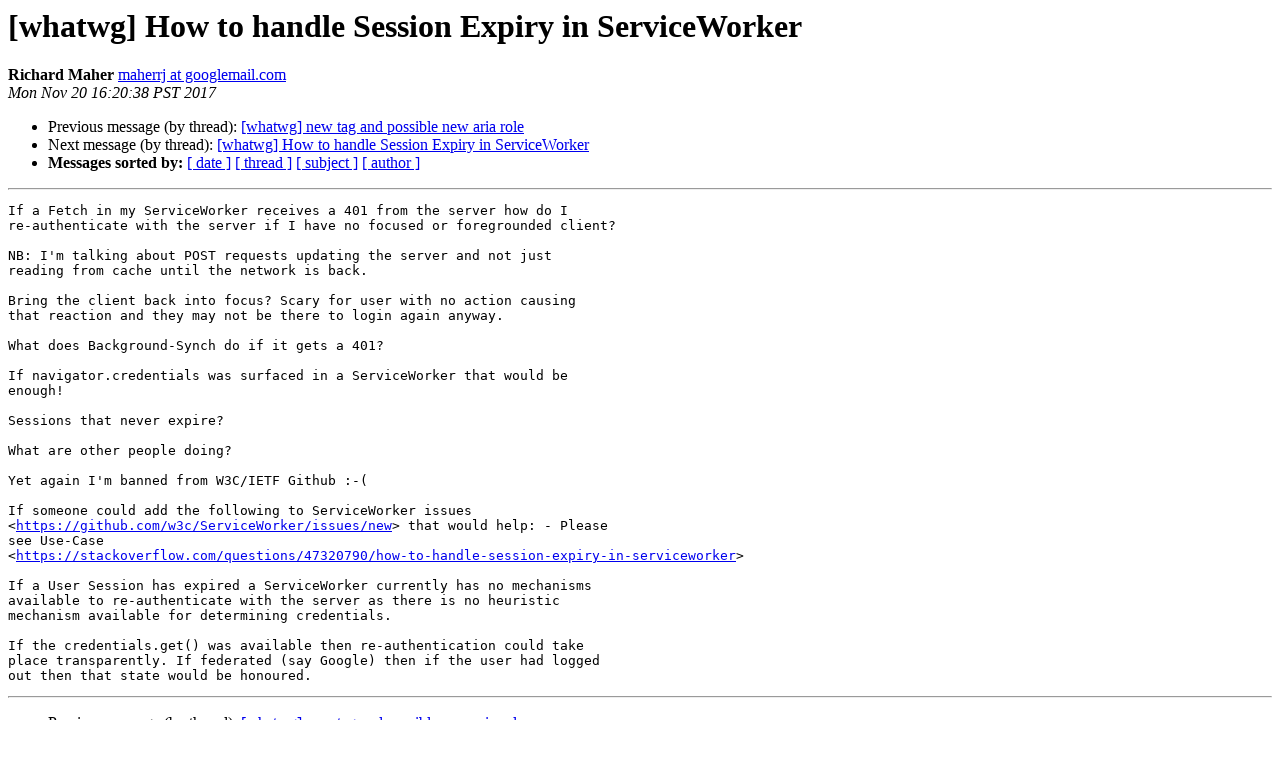

--- FILE ---
content_type: text/html; charset=utf-8
request_url: https://lists.whatwg.org/pipermail/whatwg-whatwg.org/2017-November/000078.html
body_size: 1468
content:
<!DOCTYPE HTML PUBLIC "-//W3C//DTD HTML 4.01 Transitional//EN">
<HTML>
 <HEAD>
   <TITLE> [whatwg] How to handle Session Expiry in ServiceWorker
   </TITLE>
   <LINK REL="Index" HREF="index.html" >
   <LINK REL="made" HREF="mailto:whatwg%40lists.whatwg.org?Subject=Re%3A%20%5Bwhatwg%5D%20How%20to%20handle%20Session%20Expiry%20in%20ServiceWorker&In-Reply-To=%3CCABvL1xrTMLm5CTp1X7LLBrJCV1F%2BckJt9FwhseNrjzaisLOqvg%40mail.gmail.com%3E">
   <META NAME="robots" CONTENT="index,nofollow">
   <style type="text/css">
       pre {
           white-space: pre-wrap;       /* css-2.1, curent FF, Opera, Safari */
           }
   </style>
   <META http-equiv="Content-Type" content="text/html; charset=us-ascii">
   <LINK REL="Previous"  HREF="000077.html">
   <LINK REL="Next"  HREF="000079.html">
 </HEAD>
 <BODY BGCOLOR="#ffffff">
   <H1>[whatwg] How to handle Session Expiry in ServiceWorker</H1>
<!--htdig_noindex-->
    <B>Richard Maher</B> 
    <A HREF="mailto:whatwg%40lists.whatwg.org?Subject=Re%3A%20%5Bwhatwg%5D%20How%20to%20handle%20Session%20Expiry%20in%20ServiceWorker&In-Reply-To=%3CCABvL1xrTMLm5CTp1X7LLBrJCV1F%2BckJt9FwhseNrjzaisLOqvg%40mail.gmail.com%3E"
       TITLE="[whatwg] How to handle Session Expiry in ServiceWorker">maherrj at googlemail.com
       </A><BR>
    <I>Mon Nov 20 16:20:38 PST 2017</I>
    <P><UL>
        <LI>Previous message (by thread): <A HREF="000077.html">[whatwg] new tag and possible new aria role
</A></li>
        <LI>Next message (by thread): <A HREF="000079.html">[whatwg] How to handle Session Expiry in ServiceWorker
</A></li>
         <LI> <B>Messages sorted by:</B> 
              <a href="date.html#78">[ date ]</a>
              <a href="thread.html#78">[ thread ]</a>
              <a href="subject.html#78">[ subject ]</a>
              <a href="author.html#78">[ author ]</a>
         </LI>
       </UL>
    <HR>  
<!--/htdig_noindex-->
<!--beginarticle-->
<PRE>If a Fetch in my ServiceWorker receives a 401 from the server how do I
re-authenticate with the server if I have no focused or foregrounded client?

NB: I'm talking about POST requests updating the server and not just
reading from cache until the network is back.

Bring the client back into focus? Scary for user with no action causing
that reaction and they may not be there to login again anyway.

What does Background-Synch do if it gets a 401?

If navigator.credentials was surfaced in a ServiceWorker that would be
enough!

Sessions that never expire?

What are other people doing?

Yet again I'm banned from W3C/IETF Github :-(

If someone could add the following to ServiceWorker issues
&lt;<A HREF="https://github.com/w3c/ServiceWorker/issues/new">https://github.com/w3c/ServiceWorker/issues/new</A>&gt; that would help: - Please
see Use-Case
&lt;<A HREF="https://stackoverflow.com/questions/47320790/how-to-handle-session-expiry-in-serviceworker">https://stackoverflow.com/questions/47320790/how-to-handle-session-expiry-in-serviceworker</A>&gt;

If a User Session has expired a ServiceWorker currently has no mechanisms
available to re-authenticate with the server as there is no heuristic
mechanism available for determining credentials.

If the credentials.get() was available then re-authentication could take
place transparently. If federated (say Google) then if the user had logged
out then that state would be honoured.
</PRE>


<!--endarticle-->
<!--htdig_noindex-->
    <HR>
    <P><UL>
        <!--threads-->
	<LI>Previous message (by thread): <A HREF="000077.html">[whatwg] new tag and possible new aria role
</A></li>
	<LI>Next message (by thread): <A HREF="000079.html">[whatwg] How to handle Session Expiry in ServiceWorker
</A></li>
         <LI> <B>Messages sorted by:</B> 
              <a href="date.html#78">[ date ]</a>
              <a href="thread.html#78">[ thread ]</a>
              <a href="subject.html#78">[ subject ]</a>
              <a href="author.html#78">[ author ]</a>
         </LI>
       </UL>

<hr>
<a href="http://lists.whatwg.org/listinfo.cgi/whatwg-whatwg.org">More information about the whatwg
mailing list</a><br>
<!--/htdig_noindex-->
</body></html>
